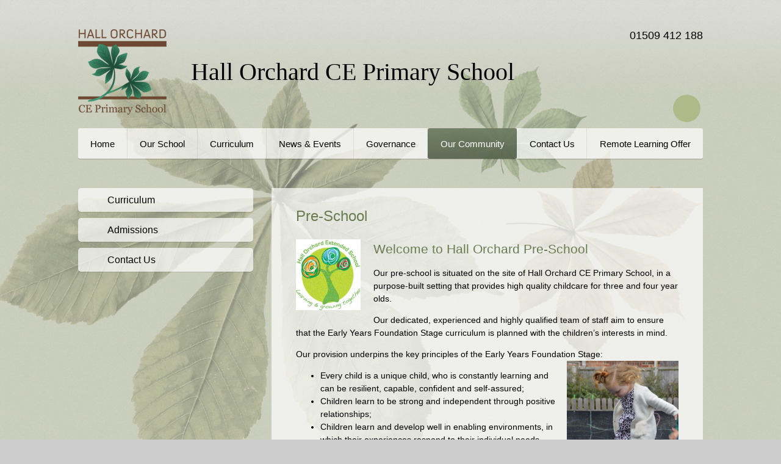

--- FILE ---
content_type: text/css
request_url: https://www.hall-orchard.leics.sch.uk/_site/css/templates.css?cache=260112
body_size: 25432
content:
@import url("http://fonts.googleapis.com/css?family=Droid+Sans:400,700");@import url("http://fonts.googleapis.com/css?family=Quattrocento:400");.template:after,.template:before{content:"";display:table}.template:after{clear:both}.lte-ie7 .template{zoom:1}.template__columns{margin:0 -1em}.template__columns__span{width:100%;float:left;padding:0 1em}@media (min-width:769px){.template__columns__span--1{width:8.33333%}.template__columns__span--2{width:16.66667%}.template__columns__span--3{width:25%}.template__columns__span--4{width:33.33333%}.template__columns__span--5{width:41.66667%}.template__columns__span--6{width:50%}.template__columns__span--7{width:58.33333%}.template__columns__span--8{width:66.66667%}.template__columns__span--9{width:75%}.template__columns__span--10{width:83.33333%}.template__columns__span--11{width:91.66667%}.template__columns__span--12{width:100%}}.lte-ie8 .template__columns__span--1{width:8.33333%}.lte-ie8 .template__columns__span--2{width:16.66667%}.lte-ie8 .template__columns__span--3{width:25%}.lte-ie8 .template__columns__span--4{width:33.33333%}.lte-ie8 .template__columns__span--5{width:41.66667%}.lte-ie8 .template__columns__span--6{width:50%}.lte-ie8 .template__columns__span--7{width:58.33333%}.lte-ie8 .template__columns__span--8{width:66.66667%}.lte-ie8 .template__columns__span--9{width:75%}.lte-ie8 .template__columns__span--10{width:83.33333%}.lte-ie8 .template__columns__span--11{width:91.66667%}.lte-ie8 .template__columns__span--12{width:100%}.template--accordion h2.template--accordion__title{padding:.5em 4rem .5em 1.5rem;border:1px solid #6B7B52;margin-bottom:0.25em;font-size:1.125em;position:relative;background:#6B7B52;cursor:pointer;-webkit-user-select:none;-moz-user-select:none;-ms-user-select:none;user-select:none;color:#FFFFFF;-webkit-transition:background 350ms, color 350ms;-o-transition:background 350ms, color 350ms;transition:background 350ms, color 350ms}.template--accordion h2.template--accordion__title:after{content:'';position:absolute;right:1.5rem;top:50%;margin-top:-3px;border-top:6px solid #FFFFFF;border-left:6px solid transparent;border-right:6px solid transparent;-webkit-transform:rotate(0deg);-ms-transform:rotate(0deg);transform:rotate(0deg);-webkit-transition:-webkit-transform 350ms;transition:-webkit-transform 350ms;-o-transition:transform 350ms;transition:transform 350ms;transition:transform 350ms, -webkit-transform 350ms}.template--accordion div.template--accordion__container{display:none;padding:1px 1.5rem;line-height:1.5em;background-color:#c0c9b0}.template--accordion.active>h2.template--accordion__title{background:#5e6c48;color:#f2f2f2}.template--accordion.active>h2.template--accordion__title:after{-webkit-transform:rotate(180deg);-ms-transform:rotate(180deg);transform:rotate(180deg)}.no-js .template--accordion h2.template--accordion__title:after{display:none}.no-js .template--accordion div.template--accordion__container{display:block}.mason--admin .template--accordion div.template--accordion__container,.mason--admin .template--accordion h2.template--accordion__title{cursor:text;-webkit-user-select:auto;-moz-user-select:auto;-ms-user-select:auto;user-select:auto;position:relative;border:3px solid #EF5B25}.mason--admin .template--accordion div.template--accordion__container:before,.mason--admin .template--accordion h2.template--accordion__title:before{position:absolute;top:0;right:0;background:#EF5B25;text-transform:none;font-size:12px;color:#FFF;padding:6px 10px;line-height:1.5em;z-index:2}.mason--admin .template--accordion h2.template--accordion__title:before{content:'Accordion Title'}.mason--admin .template--accordion div.template--accordion__container{display:block}.mason--admin .template--accordion div.template--accordion__container:before{content:'Accordion Content'}h1,h2,h3,h4,h5,h6{font-weight:400}@-webkit-keyframes marquee{0%{-webkit-transform:translateX(100vw);transform:translateX(100vw)}to{-webkit-transform:translateX(-100%);transform:translateX(-100%)}}@keyframes marquee{0%{-webkit-transform:translateX(100vw);transform:translateX(100vw)}to{-webkit-transform:translateX(-100%);transform:translateX(-100%)}}@-webkit-keyframes spin{0%{-webkit-transform:rotate(0deg);transform:rotate(0deg)}to{-webkit-transform:rotate(360deg);transform:rotate(360deg)}}@keyframes spin{0%{-webkit-transform:rotate(0deg);transform:rotate(0deg)}to{-webkit-transform:rotate(360deg);transform:rotate(360deg)}}@-webkit-keyframes spinReverse{0%{-webkit-transform:rotate(0deg);transform:rotate(0deg)}to{-webkit-transform:rotate(-360deg);transform:rotate(-360deg)}}@keyframes spinReverse{0%{-webkit-transform:rotate(0deg);transform:rotate(0deg)}to{-webkit-transform:rotate(-360deg);transform:rotate(-360deg)}}@media (min-width:600px){.template__columns__span--4{width:50%}}@media (min-width:1025px){.template__columns__span--4{width:33.333%}}.intro{margin-bottom:1.25em;font-size:1.5em;font-family:"Quattrocento", serif;letter-spacing:0.01em}@media (max-width:768px){.intro{font-size:1.2em!important}}.intro .lte-ie8{font-size:1.2em!important}.accordion__template{margin-bottom:10px}.accordion__title{padding:1em 3em 1em 2em;font-size:1em;position:relative;background:#6B7B52;cursor:pointer;margin:0;-webkit-user-select:none;-moz-user-select:none;-ms-user-select:none;user-select:none;-webkit-transition:background .4s, color .4s;-o-transition:background .4s, color .4s;transition:background .4s, color .4s}.accordion__title:after,.accordion__title:before{content:"";width:1px;height:21px;position:absolute;right:2em;top:0em;bottom:0;margin:auto;background:#6B7B52;-webkit-transition:background .3s ease, -webkit-transform .3s ease;transition:background .3s ease, -webkit-transform .3s ease;-o-transition:transform .3s ease, background .3s ease;transition:transform .3s ease, background .3s ease;transition:transform .3s ease, background .3s ease, -webkit-transform .3s ease}.accordion__title:before{-webkit-transform:rotate(90deg);-ms-transform:rotate(90deg);transform:rotate(90deg)}.accordion__title.active{background:#6B7B52;color:#FFF!important}.accordion__title.active:after,.accordion__title.active:before{background:#fff}.accordion__title.active:before{-webkit-transform:rotate(-135deg);-ms-transform:rotate(-135deg);transform:rotate(-135deg)}.accordion__title.active:after{-webkit-transform:rotate(-220deg);-ms-transform:rotate(-220deg);transform:rotate(-220deg)}.accordion__container{overflow:hidden;display:none;padding:1em 2em;background:#6B7B52}.mason--admin .accordion__container{height:auto;display:block}.mason--admin{}.mason--admin .accordion__container,.mason--admin .accordion__title{position:relative;border:3px solid #EF5B25}.mason--admin .accordion__container:after,.mason--admin .accordion__title:after{position:absolute;top:0;right:0;background:#EF5B25;text-transform:none;font-size:12px;color:#FFF}.mason--admin .accordion__title{cursor:default;-webkit-user-select:text;-moz-user-select:text;-ms-user-select:text;user-select:text}.mason--admin .accordion__title:after{padding:0 8px 0 10px;content:'Accordion Title';width:auto;height:auto;-webkit-transform:none;-ms-transform:none;transform:none;bottom:auto}.mason--admin .accordion__title:before{display:none}.mason--admin .accordion__container{margin-bottom:6px}.mason--admin .accordion__container:after{padding:0 8px 2px 10px;content:'Accordion Container'}@media (min-width:1025px){.accordion__title{padding:1.2em 4em 1.2em 2.5em}.accordion__title:after,.accordion__title:before{right:3em}.accordion__container{padding:1.2em 2.5em}}.attention{display:block;width:100%;padding:1.4em 2em;color:#FFF;background:#6B7B52!important;border:2px solid #5e6c48;font-size:1em;line-height:1.55em;font-weight:800;letter-spacing:.025em}@media (min-width:1025px){.attention{margin:2em 0}}.button__link{display:inline-block;font-size:0.75em}.button__link a{position:relative;display:block;text-align:center;padding:1.25em 2em 1.25em 2em;background:rgba(0, 0, 0, 0.18);background:-webkit-linear-gradient(90deg, rgba(0, 0, 0, 0.18), rgba(0, 0, 0, 0));background:-webkit-gradient(linear, left bottom, left top, from(rgba(0, 0, 0, 0.18)), to(rgba(0, 0, 0, 0)));background:-webkit-linear-gradient(bottom, rgba(0, 0, 0, 0.18), rgba(0, 0, 0, 0));background:-o-linear-gradient(bottom, rgba(0, 0, 0, 0.18), rgba(0, 0, 0, 0));background:linear-gradient(0deg, rgba(0, 0, 0, 0.18), rgba(0, 0, 0, 0));background-color:#6B7B52;color:#FFF;line-height:1;text-decoration:none!important;-webkit-transition:background .3s ease;-o-transition:background .3s ease;transition:background .3s ease}.button__link a:hover{background-color:#415533}.content .custom__rounded__button{display:table;color:#6B7B52;min-height:3em}.content .custom__rounded__button:hover{color:#fff}.table__container{display:block;max-width:100%;overflow:auto;margin:20px 0}.table__container table{text-align:center}.table__container table td,.table__container table th{border:2px #fff solid}.table__container table td:first-of-type,.table__container table th:first-of-type{border-left:none}.table__container table td:last-of-type,.table__container table th:last-of-type{border-right:none}.table__container table th{background-color:#6B7B52;color:#fff;border-top:none;padding:20px 5%}.table__container table td{background-color:#dfdfdf;color:#333333;font-weight:600}.table__container table tr:last-of-type td{border-bottom:none}blockquote{position:relative;display:block;margin:1.5em 0 1em;font-weight:300;font-size:1.25em;color:#6B7B52;line-height:1.45em}blockquote:before{position:absolute;content:'';top:0;right:auto;bottom:auto;left:0;content:"\f10d";font-family:"fontAwesome";z-index:6;font-weight:700;opacity:0.2;font-size:2em;line-height:normal;-webkit-transform:translateX(-0.5em) translateY(-0.3em);-ms-transform:translateX(-0.5em) translateY(-0.3em);transform:translateX(-0.5em) translateY(-0.3em)}@media (min-width:1025px){blockquote{font-size:1.5em}}.content .custom__download__button{display:block;background:#6B7B52;position:relative;text-transform:uppercase;letter-spacing:0.02em;padding:2em 4em 2em 1.5em;color:#fff;text-decoration:none}.content .custom__download__button:after{content:"";position:absolute;background:#88b756 url("/_site/images/design/download.png") no-repeat center;width:65px;top:0;height:100%;right:0;margin:auto;-webkit-transition:-webkit-transform .3s ease;transition:-webkit-transform .3s ease;-o-transition:transform .3s ease;transition:transform .3s ease;transition:transform .3s ease, -webkit-transform .3s ease}@media (min-width:600px){.content .custom__download__button{padding:1.3em 5em 1.3em 2em;-webkit-transition:background .3s ease, color .3s ease;-o-transition:background .3s ease, color .3s ease;transition:background .3s ease, color .3s ease}.content .custom__download__button:before{content:"";position:absolute;background:#b8da82 url("/_site/images/design/downloadhover.png") no-repeat center;width:65px;top:0;height:100%;right:0;margin:auto;z-index:3;opacity:0;-webkit-transition:opacity .3s ease;-o-transition:opacity .3s ease;transition:opacity .3s ease}.content .custom__download__button:hover{background:#92b961;color:#fff;text-decoration:none}.content .custom__download__button:hover:before{opacity:1}}.content__region .template--linkbox{position:relative;width:100%;overflow:hidden;height:280px;margin:1em 0}.content__region .template--linkbox a{display:block;width:100%;height:100%;font-size:0px;position:absolute;top:0;left:0;opacity:0;z-index:5}.content__region .template--linkbox .link__box__bg{position:absolute;top:0;left:0;width:100%;height:100%;overflow:hidden;z-index:1;background:#AFBA8B;-webkit-transition:background .4s ease;-o-transition:background .4s ease;transition:background .4s ease}.content__region .template--linkbox .link__box__bg img{-webkit-transform:scale(1);-ms-transform:scale(1);transform:scale(1);max-width:none;-o-object-fit:cover;object-fit:cover;width:100%;height:100%;mix-blend-mode:multiply;-webkit-filter:grayscale(100%);filter:grayscale(100%);-webkit-transition:opacity .5s ease, -webkit-transform .5s ease, -webkit-filter .5s ease;transition:opacity .5s ease, -webkit-transform .5s ease, -webkit-filter .5s ease;-o-transition:transform .5s ease, opacity .5s ease, filter .5s ease;transition:transform .5s ease, opacity .5s ease, filter .5s ease;transition:transform .5s ease, opacity .5s ease, filter .5s ease, -webkit-transform .5s ease, -webkit-filter .5s ease}.content__region .template--linkbox .link__box__bg:after{position:absolute;content:'';top:30%;right:0;bottom:0;left:0;background:rgba(0, 0, 0, 0.5);background:-webkit-linear-gradient(90deg, rgba(0, 0, 0, 0.5), rgba(0, 0, 0, 0));background:-webkit-gradient(linear, left bottom, left top, from(rgba(0, 0, 0, 0.5)), to(rgba(0, 0, 0, 0)));background:-webkit-linear-gradient(bottom, rgba(0, 0, 0, 0.5), rgba(0, 0, 0, 0));background:-o-linear-gradient(bottom, rgba(0, 0, 0, 0.5), rgba(0, 0, 0, 0));background:linear-gradient(0deg, rgba(0, 0, 0, 0.5), rgba(0, 0, 0, 0));z-index:3}.content__region .template--linkbox .link__box__container{position:absolute;width:100%;height:auto;bottom:0;left:0;padding:0 0 20px;color:#FFF;text-align:center;-webkit-transform:translateY(100%);-ms-transform:translateY(100%);transform:translateY(100%);z-index:3;-webkit-transition:-webkit-transform .5s ease;transition:-webkit-transform .5s ease;-o-transition:transform .5s ease;transition:transform .5s ease;transition:transform .5s ease, -webkit-transform .5s ease}.content__region .template--linkbox .link__box__container .link__box__container__header{-webkit-transform:translateY(-100%);-ms-transform:translateY(-100%);transform:translateY(-100%);padding:0 0 2em;-webkit-transition:padding 0.5s cubic-bezier(0.645, 0.045, 0.355, 1), -webkit-transform 0.5s cubic-bezier(0.645, 0.045, 0.355, 1);transition:padding 0.5s cubic-bezier(0.645, 0.045, 0.355, 1), -webkit-transform 0.5s cubic-bezier(0.645, 0.045, 0.355, 1);-o-transition:transform 0.5s cubic-bezier(0.645, 0.045, 0.355, 1), padding 0.5s cubic-bezier(0.645, 0.045, 0.355, 1);transition:transform 0.5s cubic-bezier(0.645, 0.045, 0.355, 1), padding 0.5s cubic-bezier(0.645, 0.045, 0.355, 1);transition:transform 0.5s cubic-bezier(0.645, 0.045, 0.355, 1), padding 0.5s cubic-bezier(0.645, 0.045, 0.355, 1), -webkit-transform 0.5s cubic-bezier(0.645, 0.045, 0.355, 1)}.content__region .template--linkbox .link__box__container h3{font-size:1.25em;margin:0;color:#FFF;font-weight:700;padding:0 1em}@media (min-width:415px){.content__region .template--linkbox .link__box__container h3{font-size:1.375em}}.content__region .template--linkbox .link__box__container h3 .lte-ie8{font-size:1.375em}@media (min-width:769px){.content__region .template--linkbox .link__box__container h3{font-size:1.5em}}.content__region .template--linkbox .link__box__container h3 .lte-ie8{font-size:1.5em}@media (min-width:1025px){.content__region .template--linkbox .link__box__container h3{font-size:1.875em}}@media (min-width:1301px){.content__region .template--linkbox .link__box__container h3{font-size:1.875em}}.content__region .template--linkbox .link__box__container p{padding:0 5%}.mason--admin .content__region .template--linkbox .link__box__container{position:static}.content__region .template--linkbox:hover .link__box__bg{background:#fff}.content__region .template--linkbox:hover .link__box__bg img{-webkit-transform:scale(1.05);-ms-transform:scale(1.05);transform:scale(1.05);opacity:0.9!important;-webkit-filter:grayscale(0);filter:grayscale(0)}@media (min-width:415px){.content__region .template--linkbox:hover .link__box__container{-webkit-transform:translateY(0);-ms-transform:translateY(0);transform:translateY(0)}.content__region .template--linkbox:hover .link__box__container__header{-webkit-transform:translateY(0);-ms-transform:translateY(0);transform:translateY(0);padding:0 0 1em}.link__box__container p{overflow:hidden;max-height:1.5;-o-text-overflow:ellipsis;text-overflow:ellipsis;display:-webkit-box;-webkit-line-clamp:5;-webkit-box-orient:vertical}}.lte-ie8 .content__region .template--linkbox:hover .link__box__container{-webkit-transform:translateY(0);-ms-transform:translateY(0);transform:translateY(0)}.lte-ie8 .content__region .template--linkbox:hover .link__box__container__header{-webkit-transform:translateY(0);-ms-transform:translateY(0);transform:translateY(0);padding:0 0 1em}.lte-ie8 .link__box__container p{overflow:hidden;max-height:1.5;-o-text-overflow:ellipsis;text-overflow:ellipsis;display:-webkit-box;-webkit-line-clamp:5;-webkit-box-orient:vertical}@media (min-width:769px){.content__region .template--linkbox{height:320px}}.lte-ie8 .content__region .template--linkbox{height:320px}@media (min-width:1301px){.content__region .template--linkbox{height:380px}}.template--fiveboxes,.template--fourboxes,.template--threeboxes,.template--twoboxes{margin:1em -10px}.template--fiveboxes .template--linkbox,.template--fourboxes .template--linkbox,.template--threeboxes .template--linkbox,.template--twoboxes .template--linkbox{margin:0;border:10px solid #FFF}.mason--admin .content__region .template--linkbox{height:auto!important;background:rgba(107, 123, 82, 0.5)}.mason--admin .content__region .template--linkbox a{position:relative;opacity:1;background:#EF5B25;color:#FFF!important;font-size:12px;font-weight:700;text-transform:uppercase;padding:10px 20px;height:40px;cursor:pointer}.mason--admin .content__region .template--linkbox .link__box__container{position:static;-webkit-transform:translate(0) scale(1);-ms-transform:translate(0) scale(1);transform:translate(0) scale(1);padding:30px}.mason--admin .content__region .template--linkbox .link__box__container .link__box__container__header{position:static;-webkit-transform:translate(0) scale(1);-ms-transform:translate(0) scale(1);transform:translate(0) scale(1);padding:0}.mason--admin .content__region .template--linkbox .link__box__bg{position:static;width:100%;height:auto;display:block;position:relative;height:auto;display:block;border:1px solid #EF5B25;background:transparent}.mason--admin .content__region .template--linkbox .link__box__bg img{display:block;-webkit-transform:scale(1)!important;-ms-transform:scale(1)!important;transform:scale(1)!important;max-width:100%;height:auto;opacity:1!important}.mason--admin .content__region .template--linkbox .link__box__bg:after{display:none}@media (min-width:415px){.template--twoboxes .template--linkbox{width:50%;float:left}.template--threeboxes .template{margin:0}.template--threeboxes .template--linkbox{width:50%;float:left}.template--threeboxes .template--linkbox:first-child{width:100%;height:200px}.template--fourboxes .template--linkbox{width:50%;float:left}.template--fiveboxes .template--linkbox{width:50%;float:left}.template--fiveboxes .template--linkbox:first-child{width:100%;height:200px}}.lte-ie8 .template--twoboxes .template--linkbox{width:50%;float:left}.lte-ie8 .template--threeboxes .template{margin:0}.lte-ie8 .template--threeboxes .template--linkbox{width:50%;float:left}.lte-ie8 .template--threeboxes .template--linkbox:first-child{width:100%;height:200px}.lte-ie8 .template--fourboxes .template--linkbox{width:50%;float:left}.lte-ie8 .template--fiveboxes .template--linkbox{width:50%;float:left}.lte-ie8 .template--fiveboxes .template--linkbox:first-child{width:100%;height:200px}@media (min-width:1025px){.template--threeboxes .template{margin:0}.template--threeboxes .template--linkbox{width:50%;float:left}.template--threeboxes .template--linkbox:first-child{width:100%;height:380px}.template--fourboxes .template--linkbox{height:200px}.template--fiveboxes .template--linkbox{width:33.333%;height:380px}.template--fiveboxes .template--linkbox:first-child{width:50%;height:300px}.template--fiveboxes .template--linkbox:first-child+div{width:50%;height:300px}}.content__link__image{display:block}.content__link__image:after{display:none!important}.content__link__image p{margin:0}.content__link__image img{vertical-align:top}.column__images{position:relative;width:100%;overflow:hidden;min-height:280px;margin:1em 0 0}.mason--admin .column__images{min-height:none}.column__images .link__box__bg{position:absolute;top:0;left:0;width:100%;height:100%;overflow:hidden;z-index:1;background:#000}.column__images .link__box__bg img{opacity:0;-webkit-transform:scale(1);-ms-transform:scale(1);transform:scale(1);-webkit-transition:opacity 1s ease, -webkit-transform 1s ease;transition:opacity 1s ease, -webkit-transform 1s ease;-o-transition:transform 1s ease, opacity 1s ease;transition:transform 1s ease, opacity 1s ease;transition:transform 1s ease, opacity 1s ease, -webkit-transform 1s ease;max-width:none}.mason--admin .column__images .link__box__bg{position:relative;height:auto;display:block;border:1px solid orange;background:transparent}.mason--admin .column__images .link__box__bg img{display:block;-webkit-transform:scale(1)!important;-ms-transform:scale(1)!important;transform:scale(1)!important}@media (min-width:415px){.column__images:first-child{margin:0 0 16px}.column__images:nth-child(2){width:calc(50% - 8px);float:left;margin:0}.column__images:nth-child(3){width:calc(50% - 8px);float:right;margin:0}}.lte-ie8 .column__images:first-child{margin:0 0 16px}.lte-ie8 .column__images:nth-child(2){width:calc(50% - 8px);float:left;margin:0}.lte-ie8 .column__images:nth-child(3){width:calc(50% - 8px);float:right;margin:0}@media (min-width:600px){.column__images:first-child{display:inline-block;margin:0 8px 0 0;width:calc(33% - 11px);float:none}.column__images:nth-child(2){display:inline-block;width:calc(33% - 11px);margin:0 8px 0 0;float:none}.column__images:nth-child(3){display:inline-block;width:calc(33% - 11px);margin:0;float:none}}@media (min-width:769px){.column__images:first-child{display:inline-block;margin:0;width:100%}.column__images:nth-child(2){display:inline-block;width:100%;margin:0}.column__images:nth-child(3){display:inline-block;width:100%;margin:0}}.lte-ie8 .column__images:first-child{display:inline-block;margin:0;width:100%}.lte-ie8 .column__images:nth-child(2){display:inline-block;width:100%;margin:0}.lte-ie8 .column__images:nth-child(3){display:inline-block;width:100%;margin:0}@media (min-width:1025px){.mason:not(.mason--admin) .column__images:first-child{display:inline-block;float:left;margin:0;width:80%;height:auto;min-height:0;position:relative}.mason:not(.mason--admin) .column__images:first-child:before{content:'';display:block;visibility:hidden;padding-bottom:111.47541%}.mason:not(.mason--admin) .column__images:first-child .link__box__bg{position:absolute}.mason:not(.mason--admin) .column__images:nth-child(2){display:inline-block;float:right;width:75%;margin:-90px -30px -30px 0;height:auto;min-height:0;z-index:2;position:relative}.mason:not(.mason--admin) .column__images:nth-child(2):before{content:'';display:block;visibility:hidden;padding-bottom:104.13534%}.mason:not(.mason--admin) .column__images:nth-child(2) .link__box__bg{position:absolute}.mason:not(.mason--admin) .column__images:nth-child(3){display:inline-block;width:90%;margin:0 20px 0 0;height:auto;float:right;min-height:0;position:relative}.mason:not(.mason--admin) .column__images:nth-child(3):before{content:'';display:block;visibility:hidden;padding-bottom:80.88235%}.mason:not(.mason--admin) .column__images:nth-child(3) .link__box__bg{position:absolute}.mason:not(.mason--admin) .column__images{-webkit-transition:-webkit-transform .2s linear;transition:-webkit-transform .2s linear;-o-transition:transform .2s linear;transition:transform .2s linear;transition:transform .2s linear, -webkit-transform .2s linear}}@media (max-width:1024px){.column__images{-webkit-transform:translate3d(0, 0, 0)!important;transform:translate3d(0, 0, 0)!important}}.lte-ie8 .column__images{-webkit-transform:translate3d(0, 0, 0)!important;transform:translate3d(0, 0, 0)!important}.mason--admin .column__images{height:auto!important;background:rgba(107, 123, 82, 0.5);-webkit-transform:translate3d(0, 0, 0)!important;transform:translate3d(0, 0, 0)!important}.mason--admin .column__images .link__box__bg{position:static;width:100%;height:auto;display:block}.mason--admin .column__images .link__box__bg img{max-width:100%;height:auto;opacity:1!important}.mason--admin .column__images .link__box__bg:after{display:none}.template--info{position:relative;overflow:hidden}.template--info .info__image{height:160px}.template--info .info__text{padding:2em;color:#fff}.template--info .info__text h2,.template--info .info__text h3,.template--info .info__text h4,.template--info .info__text h5{margin:0;color:#fff;text-transform:uppercase;letter-spacing:0.02em}.template--info-left{background:#5e6c48}.template--info-left .custom__rounded__button{border-color:#fff;color:#fff}.template--info-left .custom__rounded__button:hover{color:#6B7B52;background:#fff}.template--info-right{background:#5e6c48}.template--info-right .custom__rounded__button{border-color:#fff;color:#fff}.template--info-right .custom__rounded__button:hover{color:#6B7B52;background:#fff}@media (min-width:600px){.template--info .info__image{position:absolute;top:0;width:50%;height:100%}.template--info-left{padding-left:50%}.template--info-left .info__image{left:0}.template--info-right{padding-right:50%}.template--info-right .info__image{right:0}}@media (min-width:1025px){.template--info .info__image{position:absolute;top:0;width:40%;height:100%}.template--info .info__text{padding:4em 2em;font-size:1.05em}.template--info-left{padding-left:40%}.template--info-right{padding-right:40%}}